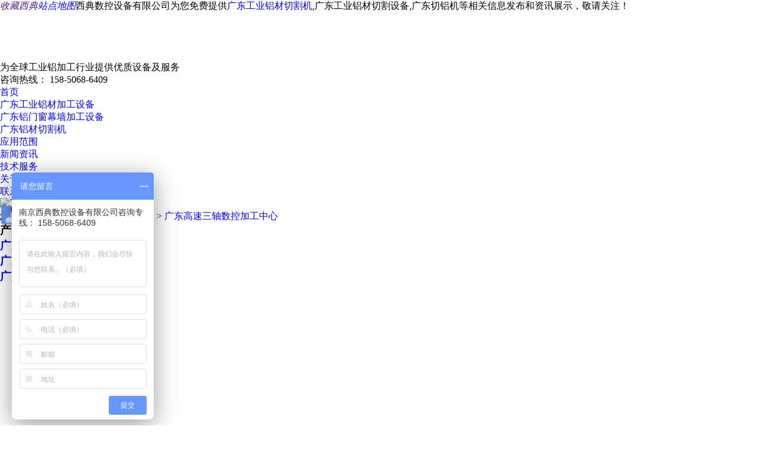

--- FILE ---
content_type: text/html; charset=utf-8
request_url: http://gd.xidsk.com/product172246.html
body_size: 8704
content:
<!DOCTYPE html><html lang="zh"><head data-base="/"> 
  <meta charset="gb2312"> 
  <meta http-equiv="X-UA-Compatible" content="IE=edge"> 
  <meta name="renderer" content="webkit"> 
  <meta http-equiv="pragma" content="no-cache">
 <meta http-equiv="cache-control" content="no-cache,must-revalidate">
 <meta http-equiv="expires" content="0">
<title>广东高速三轴数控加工中心 -- 南京西典数控设备有限公司</title>
<meta name="Keywords" content="广东高速三轴数控加工中心,工业铝材切割机,高速三轴数控加工中心">
    <meta name="Description" content="适用于铝塑型材的圆孔、槽孔、锁孔、异型孔等以及铝型材的铣削、倒角、刚性攻丝等工序的加工。">
  <link href="/template/365YXX0001/pc/css/resetcommon.css" rel="stylesheet" type="text/css"> 
  <link href="/template/365YXX0001/pc/css/n-reset.css" rel="stylesheet"> 
  <script src="/template/365YXX0001/pc/js/nsw.pc.min.js"></script> 
    <script src="/template/365YXX0001/pc/js/wow.min.js"></script> 
  <link href="/template/365YXX0001/pc/css/598d162b82ceb67d03e7aebd.css" rel="stylesheet">
  <link href="/template/365YXX0001/pc/css/s3.css" rel="stylesheet">
<script src="/template/365YXX0001/pc/js/scroll-div.js" type="text/javascript"></script> <script>
(function(){
    var bp = document.createElement('script');
    var curProtocol = window.location.protocol.split(':')[0];
    if (curProtocol === 'https') {
        bp.src = 'https://zz.bdstatic.com/linksubmit/push.js';
    }
    else {
        bp.src = 'http://push.zhanzhang.baidu.com/push.js';
    }
    var s = document.getElementsByTagName("script")[0];
    s.parentNode.insertBefore(bp, s);
})();
</script></head> 
 <body class="body-color"> 
  <div> 
 <div class="topWrap"> 
  <div class="header"> 
   <div class="t_sz"> 
    <span><i><a href="" rel="nofollow" title="收藏西典" rel="nofollow">收藏西典</a></i><i><a href="/sitemap.html" target="_blank">站点地图</a></i></span>西典数控设备有限公司为您免费提供<a href="http://gd.xidsk.com">广东工业铝材切割机</a>,广东工业铝材切割设备,广东切铝机等相关信息发布和资讯展示，敬请关注！
   </div> 
   <div class="t_top"> 
    <p class="logo"><a href="/" title="南京西典数控设备有限公司" rel="nofollow"><img alt="南京西典数控设备有限公司" src="/img.ashx?shopid=19113&file=logo.png" title="工业铝材切割机"></a></p> 
    <div class="t_wz"> 
     <span>为全球工业铝加工行业</span>提供优质设备及服务
    </div> 
    <div class="t_tel">
      咨询热线： 
     <span>158-5068-6409</span> 
    </div> 
   </div> 
   <div class="nav menu"> 
    <ul> 
      
      <li> <a href="/" title="首页" rel="nofollow"> 首页 </a> </li> 
      
     <li><a href="/protype25155.html" title="广东工业铝材加工设备">广东工业铝材加工设备</a></li>
      <li><a href="/pro1type25156.html" title="广东铝门窗幕墙加工设备">广东铝门窗幕墙加工设备</a></li>
      <li><a href="/protype25157.html" title="广东铝材切割机">广东铝材切割机</a></li>
      
      <li> <a href="/case.html" title="应用范围" rel="nofollow"> 应用范围 </a> </li> 
      
      <li> <a  href="/news.html"  rel="nofollow">新闻资讯</a> </li> 
      
     <li><a href="/about6418.html" rel="nofollow" title="技术服务">技术服务</a></li>
      
      <li> <a href="/about.html" title="关于我们" rel="nofollow"> 关于我们 </a> </li> 
      
      <li> <a href="/contact.html" title="联系我们" rel="nofollow"> 联系我们 </a> </li> 
      
    </ul> 
   </div> 
   
 <script type="text/javascript">
 var nav=$('#nav').offset().top;

$(document).scroll(function(){            //窗体滚动事件

	if($(this).scrollTop()>nav){
		$('#nav').css({
			"position":"fixed",
			"top":"0",
		});
	}
	console.log($(this).scrollTop());
	if($(this).scrollTop()<nav){
		$('#nav').css({
			"position":"static",
		});
	}

});
 </script>
  </div> 
   
 </div> 
</div>
<script>
var _hmt = _hmt || [];
(function() {
  var hm = document.createElement("script");
  hm.src = "https://hm.baidu.com/hm.js?9d6ea37c768b187346025b7f8bdb2222";
  var s = document.getElementsByTagName("script")[0]; 
  s.parentNode.insertBefore(hm, s);
})();
</script> 
  <div> 
 <div class="ty-banner-1">   
 <img alt="工业铝材切割设备" src="/template/365YXX0001/pc/images/about_bg2.jpg" title="工业铝材切割设备">
 </div> 
</div> 
   
  <div class="b-main"> 
  
   <div class="blk plc"> 
 <div class="p12-curmbs-1" navcrumbs=""> 
  <b> 您的位置： </b> <a href="/">首页</a> &gt; <a href="protype25155.html">工业铝材加工设备</a> &gt; <a href="/product172246.html">广东高速三轴数控加工中心</a>
 </div> 
</div> 

   <div class="clear"></div> 
   
   <div class="b-xs fl"> 
    <div class="p14-left-nav-1 blk"> 
 <div class="p14-left-nav-1-tit"> 
  <h3>产品中心</h3> 
 </div> 
 <div class="p14-left-nav-1-nav" navvicefocus1=""> 
   
   <div class="p14-left-nav-1-nav-one"> 
    
     <h3><a href="/protype25155.html" title="广东工业铝材加工设备">广东工业铝材加工设备</a></h3> 
    
     <h3><a href="/pro1type25156.html" title="广东铝门窗幕墙加工设备">广东铝门窗幕墙加工设备</a></h3> 
    
     <h3><a href="/protype25157.html" title="广东铝材切割机">广东铝材切割机</a></h3> 
    
   </div> 
   
 </div> 
 <div class="clear"></div> 
</div>   
   </div>
    
   <div class="b-sm fr">
     <div class="proviewbox">
          <div class="probigshow">
               <img src="/img.ashx?shopid=19113&file=2019041816481217.jpg" alt="广东高速三轴数控加工中心" class="js_goods_image_url" />
            </div> 
      </div>
       <div id="protop" class="prodbaseinfo_a">
                                <h1 class="h2_prodtitle">广东高速三轴数控加工中心</h1>
                                <ul class="ul_prodinfo">
                                    <li class="li_normalprice">适用于铝塑型材的圆孔、槽孔、锁孔、异型孔等以及铝型材的铣削、倒角、刚性攻丝等工序的加工。</li>
                                </ul>
								
                                <div class="ul_prodinfos">
                                 <div class="fl">
                                  <p>销售热线：<span>158-5068-6409</span></p>
                                 </div>
                                 <div class="fr">
                                  <a href="http://wpa.qq.com/msgrd?v=3&amp;uin=285914034&amp;site=qq&amp;menu=yes" target="_blank" rel="nofollow" title="在线QQ客服">立即咨询</a>
                                  </div>
                                </div>
          </div>
   </div>
   
   <div class="clear"></div> 
   
    <div class="mod_goods_info">
        <img src="/template/365YXX0001/pc/img/spxq.jpg" />
    </div>
    
    <div class="comm">
      <p>-采用先进工业数控系统，友好人机界面，设备操作简便，性能可靠。</p><p>-适用于铝合金型材、铝木复合型材、铜型材等轻质合金，以及U-PVC型材的加工。</p><p>--次装夹型材完成铣削、钻孔、倒角、开槽等多功能精密加工。</p><p>-采用高强度焊接结构，经热时效退火处理后确保整机高刚性和高稳定性。-采用进口高精度直线导轨副、滚珠丝杠、齿轮齿条及进口伺服电机,保证运动平稳，具有较高的定位及加工精度。</p><p>-采用高品质进口自动换刀高速电主轴确保加工稳定性，转动稳定噪音小，切削能力强。</p><p>-配备6工位容量随动刀库，可调气动专用夹具确保设备高效率加工。-双工作台可同时进行两件或两种型材加工，交互式上料，互不干涉。-多重安全防护结构，确保操作人员人身安全。</p><p><br></p><table id="parameter" class="ke-zeroborder" cellpadding="0" cellspacing="1" style="width: 749px; font-family: 微软雅黑; background-color: rgb(229, 229, 229); color: rgb(60, 60, 60); font-size: 14px; text-align: center;"><tbody><tr class="firstRow"><td class="h3" colspan="2" style="margin: 0px; padding: 6px 10px; font-size: 22px; border: 1pt solid rgb(0, 0, 0); text-align: left;"><p style="margin-bottom: 0px; padding: 0px; font-size: 15px !important; line-height: 32px !important;">设备技术参数</p></td></tr><tr><td class="th" style="margin: 0px; padding: 6px 10px; border: 1pt solid rgb(0, 0, 0); text-align: left; background-color: rgb(245, 250, 254);"><p style="margin-bottom: 0px; padding: 0px; font-size: 15px !important; line-height: 32px !important;">X轴行程</p></td><td class="td" style="margin: 0px; padding: 6px 10px; border: 1pt solid rgb(0, 0, 0); text-align: left; background-color: rgb(255, 255, 255);"><p style="margin-bottom: 0px; padding: 0px; font-size: 15px !important; line-height: 32px !important;">7200mm</p></td></tr><tr><td class="th" style="margin: 0px; padding: 6px 10px; border: 1pt solid rgb(0, 0, 0); text-align: left; background-color: rgb(245, 250, 254);"><p style="margin-bottom: 0px; padding: 0px; font-size: 15px !important; line-height: 32px !important;">X轴进给速度</p></td><td class="td" style="margin: 0px; padding: 6px 10px; border: 1pt solid rgb(0, 0, 0); text-align: left; background-color: rgb(255, 255, 255);"><p style="margin-bottom: 0px; padding: 0px; font-size: 15px !important; line-height: 32px !important;">0~60m/min</p></td></tr><tr><td class="th" style="margin: 0px; padding: 6px 10px; border: 1pt solid rgb(0, 0, 0); text-align: left; background-color: rgb(245, 250, 254);"><p style="margin-bottom: 0px; padding: 0px; font-size: 15px !important; line-height: 32px !important;">X轴定位精度</p></td><td class="td" style="margin: 0px; padding: 6px 10px; border: 1pt solid rgb(0, 0, 0); text-align: left; background-color: rgb(255, 255, 255);"><p style="margin-bottom: 0px; padding: 0px; font-size: 15px !important; line-height: 32px !important;">±0.05mm</p></td></tr><tr><td class="th" style="margin: 0px; padding: 6px 10px; border: 1pt solid rgb(0, 0, 0); text-align: left; background-color: rgb(245, 250, 254);"><p style="margin-bottom: 0px; padding: 0px; font-size: 15px !important; line-height: 32px !important;">Z轴行程</p></td><td class="td" style="margin: 0px; padding: 6px 10px; border: 1pt solid rgb(0, 0, 0); text-align: left; background-color: rgb(255, 255, 255);"><p style="margin-bottom: 0px; padding: 0px; font-size: 15px !important; line-height: 32px !important;">300mm</p></td></tr><tr><td class="th" style="margin: 0px; padding: 6px 10px; border: 1pt solid rgb(0, 0, 0); text-align: left; background-color: rgb(245, 250, 254);"><p style="margin-bottom: 0px; padding: 0px; font-size: 15px !important; line-height: 32px !important;">Z轴进给速度</p></td><td class="td" style="margin: 0px; padding: 6px 10px; border: 1pt solid rgb(0, 0, 0); text-align: left; background-color: rgb(255, 255, 255);"><p style="margin-bottom: 0px; padding: 0px; font-size: 15px !important; line-height: 32px !important;">0~20m/min</p></td></tr><tr><td class="th" style="margin: 0px; padding: 6px 10px; border: 1pt solid rgb(0, 0, 0); text-align: left; background-color: rgb(245, 250, 254);"><p style="margin-bottom: 0px; padding: 0px; font-size: 15px !important; line-height: 32px !important;">Z轴定位精度</p></td><td class="td" style="margin: 0px; padding: 6px 10px; border: 1pt solid rgb(0, 0, 0); text-align: left; background-color: rgb(255, 255, 255);"><p style="margin-bottom: 0px; padding: 0px; font-size: 15px !important; line-height: 32px !important;">±0.02mm</p></td></tr><tr><td class="th" style="margin: 0px; padding: 6px 10px; border: 1pt solid rgb(0, 0, 0); text-align: left; background-color: rgb(245, 250, 254);"><p style="margin-bottom: 0px; padding: 0px; font-size: 15px !important; line-height: 32px !important;">电源规格</p></td><td class="td" style="margin: 0px; padding: 6px 10px; border: 1pt solid rgb(0, 0, 0); text-align: left; background-color: rgb(255, 255, 255);"><p style="margin-bottom: 0px; padding: 0px; font-size: 15px !important; line-height: 32px !important;">380V/50Hz</p></td></tr><tr><td class="th" style="margin: 0px; padding: 6px 10px; border: 1pt solid rgb(0, 0, 0); text-align: left; background-color: rgb(245, 250, 254);"><p style="margin-bottom: 0px; padding: 0px; font-size: 15px !important; line-height: 32px !important;">机床总功率</p></td><td class="td" style="margin: 0px; padding: 6px 10px; border: 1pt solid rgb(0, 0, 0); text-align: left; background-color: rgb(255, 255, 255);"><p style="margin-bottom: 0px; padding: 0px; font-size: 15px !important; line-height: 32px !important;">12kW</p></td></tr><tr><td class="th" style="margin: 0px; padding: 6px 10px; border: 1pt solid rgb(0, 0, 0); text-align: left; background-color: rgb(245, 250, 254);"><p style="margin-bottom: 0px; padding: 0px; font-size: 15px !important; line-height: 32px !important;">机床尺寸</p></td><td class="td" style="margin: 0px; padding: 6px 10px; border: 1pt solid rgb(0, 0, 0); text-align: left; background-color: rgb(255, 255, 255);"><p style="margin-bottom: 0px; padding: 0px; font-size: 15px !important; line-height: 32px !important;">11000x1800x2300mm</p></td></tr><tr><td class="th" style="margin: 0px; padding: 6px 10px; border: 1pt solid rgb(0, 0, 0); text-align: left; background-color: rgb(245, 250, 254);"><p style="margin-bottom: 0px; padding: 0px; font-size: 15px !important; line-height: 32px !important;">Y轴行程</p></td><td class="td" style="margin: 0px; padding: 6px 10px; border: 1pt solid rgb(0, 0, 0); text-align: left; background-color: rgb(255, 255, 255);"><p style="margin-bottom: 0px; padding: 0px; font-size: 15px !important; line-height: 32px !important;">900mm</p></td></tr><tr><td class="th" style="margin: 0px; padding: 6px 10px; border: 1pt solid rgb(0, 0, 0); text-align: left; background-color: rgb(245, 250, 254);"><p style="margin-bottom: 0px; padding: 0px; font-size: 15px !important; line-height: 32px !important;">Y轴进给速度</p></td><td class="td" style="margin: 0px; padding: 6px 10px; border: 1pt solid rgb(0, 0, 0); text-align: left; background-color: rgb(255, 255, 255);"><p style="margin-bottom: 0px; padding: 0px; font-size: 15px !important; line-height: 32px !important;">0~30m/min</p></td></tr><tr><td class="th" style="margin: 0px; padding: 6px 10px; border: 1pt solid rgb(0, 0, 0); text-align: left; background-color: rgb(245, 250, 254);"><p style="margin-bottom: 0px; padding: 0px; font-size: 15px !important; line-height: 32px !important;">Y轴定位精度</p></td><td class="td" style="margin: 0px; padding: 6px 10px; border: 1pt solid rgb(0, 0, 0); text-align: left; background-color: rgb(255, 255, 255);"><p style="margin-bottom: 0px; padding: 0px; font-size: 15px !important; line-height: 32px !important;">±0.02mm</p></td></tr><tr><td class="th" style="margin: 0px; padding: 6px 10px; border: 1pt solid rgb(0, 0, 0); text-align: left; background-color: rgb(245, 250, 254);"><p style="margin-bottom: 0px; padding: 0px; font-size: 15px !important; line-height: 32px !important;">重复定位</p></td><td class="td" style="margin: 0px; padding: 6px 10px; border: 1pt solid rgb(0, 0, 0); text-align: left; background-color: rgb(255, 255, 255);"><p style="margin-bottom: 0px; padding: 0px; font-size: 15px !important; line-height: 32px !important;">±0.02mm</p></td></tr><tr><td class="th" style="margin: 0px; padding: 6px 10px; border: 1pt solid rgb(0, 0, 0); text-align: left; background-color: rgb(245, 250, 254);"><p style="margin-bottom: 0px; padding: 0px; font-size: 15px !important; line-height: 32px !important;">加工面粗糙度</p></td><td class="td" style="margin: 0px; padding: 6px 10px; border: 1pt solid rgb(0, 0, 0); text-align: left; background-color: rgb(255, 255, 255);"><p style="margin-bottom: 0px; padding: 0px; font-size: 15px !important; line-height: 32px !important;">Ra6.3μm</p></td></tr><tr><td class="th" style="margin: 0px; padding: 6px 10px; border: 1pt solid rgb(0, 0, 0); text-align: left; background-color: rgb(245, 250, 254);"><p style="margin-bottom: 0px; padding: 0px; font-size: 15px !important; line-height: 32px !important;">主轴功率</p></td><td class="td" style="margin: 0px; padding: 6px 10px; border: 1pt solid rgb(0, 0, 0); text-align: left; background-color: rgb(255, 255, 255);"><p style="margin-bottom: 0px; padding: 0px; font-size: 15px !important; line-height: 32px !important;">7.5kW</p></td></tr><tr><td class="th" style="margin: 0px; padding: 6px 10px; border: 1pt solid rgb(0, 0, 0); text-align: left; background-color: rgb(245, 250, 254);"><span style="font-size: 15px;">主轴转速</span></td><td class="td" style="margin: 0px; padding: 6px 10px; border: 1pt solid rgb(0, 0, 0); text-align: left; background-color: rgb(255, 255, 255);"><span style="font-size: 15px;">0~18000rpm</span></td></tr><tr><td class="th" style="margin: 0px; padding: 6px 10px; border: 1pt solid rgb(0, 0, 0); text-align: left; background-color: rgb(245, 250, 254);"><span style="font-size: 15px;">工作气压</span></td><td class="td" style="margin: 0px; padding: 6px 10px; border: 1pt solid rgb(0, 0, 0); text-align: left; background-color: rgb(255, 255, 255);"><span style="font-size: 15px;">0.6~0.8MPa</span></td></tr><tr><td class="th" style="margin: 0px; padding: 6px 10px; border: 1pt solid rgb(0, 0, 0); text-align: left; background-color: rgb(245, 250, 254);"><span style="font-size: 15px;">机床净重</span></td><td class="td" style="margin: 0px; padding: 6px 10px; border: 1pt solid rgb(0, 0, 0); text-align: left; background-color: rgb(255, 255, 255);"><span style="font-size: 15px;">4500kg</span></td></tr></tbody></table><br>
	  <p style="text-align:center;"><img src="/img.ashx?shopid=19113&file=2019041816481217.jpg" alt="广东高速三轴数控加工中心" /></p>
   </div>
   
   <div class="pro proArtiNum mt10">
				<ul class="pager pager-round">
							<li class="previous ">
								<a href="product861502.html" title="广东全自动三翼合页机（57和页机)">
									上一篇
									<span aria-hidden="true" class="hidden-xs hidden-sm">：广东全自动三翼合页机（57和页机)</span> 
								</a>
							</li>
							<li class="next ">
								<a href="product172883.html" title="广东高速铝型材数控钻铣床">
									下一篇
									<span aria-hidden="true" class="hidden-xs hidden-sm">：广东高速铝型材数控钻铣床</span>
								</a>
							</li>
						</ul>
                        
						 <div style="clear:both;"> </div>
                         
                                <div class="tag">来源：http://gd.xidsk.com/product172246.html</div>
                                <div class="tag">时间：2019-04-18 16:49:33</div>
						<div class="tag">相关标签：<a href='/product.html?key=工业铝材切割机'>工业铝材切割机</a>,<a href='/product.html?key=高速三轴数控加工中心'>高速三轴数控加工中心</a>,</div>
						 </div>
                          <div style="clear:both;"> </div>
                <div id="related_pro">
						<div class="cpxq_h4n clearfix">
							<p>相关产品<em>recommendation</em></p>
						</div>
						<div class="mainfr">
							<ul class="clearfix">
								
								 <li>
                    <a rel="nofollow" href="/product172955.html" title="广东双头精密切割机锯">
                    <div class="img">
                     <img src="/img.ashx?shopid=19113&file=2020041411191749.jpg" title="广东双头精密切割机锯" alt="广东双头精密切割机锯" />
                    </div>
                    <p>广东双头精密切割机锯</p> 
                    </a>
                   </li>
								
								 <li>
                    <a rel="nofollow" href="/product172953.html" title="广东手动双头任意角铝材切割机">
                    <div class="img">
                     <img src="/img.ashx?shopid=19113&file=202004141118419.jpg" title="广东手动双头任意角铝材切割机" alt="广东手动双头任意角铝材切割机" />
                    </div>
                    <p>广东手动双头任意角铝材切割机</p> 
                    </a>
                   </li>
								
								 <li>
                    <a rel="nofollow" href="/product172951.html" title="广东重型数显双头铝材切割机">
                    <div class="img">
                     <img src="/img.ashx?shopid=19113&file=2019041910032436.jpg" title="广东重型数显双头铝材切割机" alt="广东重型数显双头铝材切割机" />
                    </div>
                    <p>广东重型数显双头铝材切割机</p> 
                    </a>
                   </li>
								
								 <li>
                    <a rel="nofollow" href="/product172921.html" title="广东铝型材内外摆数显双头精密切割锯">
                    <div class="img">
                     <img src="/img.ashx?shopid=19113&file=2019041909582395.jpg" title="广东铝型材内外摆数显双头精密切割锯" alt="广东铝型材内外摆数显双头精密切割锯" />
                    </div>
                    <p>广东铝型材内外摆数显双头精密切割锯</p> 
                    </a>
                   </li>
								
							</ul>
						</div>
					</div>
                       <div style="clear:both;"> </div>       
          <div id="related_news">
						<div class="cpxq_h4n clearfix">
							<p>相关新闻<em>recommendation</em></p>
						</div>
						<div class="news_container">
							<ul class="clearfix">
								
								<li><a href="/news620062.html" title="广东工业铝材切割机的噪音很大的原因是什么"><em>广东工业铝材切割机的噪音很大的原因是什么</em> <span>2021-05-28</span></a></li>
								
								<li><a href="/news618361.html" title="购买广东工业铝材切割设备有什么方法呢"><em>购买广东工业铝材切割设备有什么方法呢</em> <span>2021-05-26</span></a></li>
								
								<li><a href="/news616533.html" title="广东切铝机可以切割不锈钢吗"><em>广东切铝机可以切割不锈钢吗</em> <span>2021-05-24</span></a></li>
								
								<li><a href="/news615711.html" title="广东工业铝材切割设备运行中为什么会出现刀卡的现象呢"><em>广东工业铝材切割设备运行中为什么会出现刀卡的现象呢</em> <span>2021-05-22</span></a></li>
								
							</ul>
						</div>
					</div>
               <div style="clear:both;"> </div>
   
  </div> 
     <div> 
 <div class="footWrap"> 
  <div class="footer"> 
   <div class="ft_nav"> 
     <a href="/" title="首页" rel="nofollow"> 首页 </a>
     <a href="/protype25155.html" title="广东工业铝材加工设备">广东工业铝材加工设备</a>
      <a href="/pro1type25156.html" title="广东铝门窗幕墙加工设备">广东铝门窗幕墙加工设备</a>
      <a href="/protype25157.html" title="广东铝材切割机">广东铝材切割机</a>
     <a  href="/news.html"  rel="nofollow">新闻资讯</a>
     <a href="/about6418.html" rel="nofollow" title="技术服务">技术服务</a>
     <a href="/about.html" title="关于我们" rel="nofollow"> 关于我们 </a>
     <a href="/contact.html" title="联系我们" rel="nofollow"> 联系我们 </a>
     <a target="_blank" href="/sitemap.xml">XML</a>
	  <a  href="/sitemap.html" target="_blank">网站地图</a>
	 <!--百度统计-->
	 <script>
     var _hmt = _hmt || [];
     (function() {
     var hm = document.createElement("script");
     hm.src = "https://hm.baidu.com/hm.js?fd84fb646ed6bb20895655b816783dc1";
     var s = document.getElementsByTagName("script")[0]; 
     s.parentNode.insertBefore(hm, s);})();
     </script>
     
   </div> 
   <div class="ft_t"> 
    <div class="ft_l"> 
     <i><img src="/img.ashx?shopid=19113&file=logo.png"></i> 
     <p><img alt="切铝机" src="/template/365YXX0001/pc/images/ewm.jpg"><span>扫一扫</span></p> 
    </div> 
    <div class="ft_c"> 
     <h4>CONTACT US</h4> 
     <p><strong>南京西典数控设备有限公司</strong><br>邮箱：285914034@qq.com<br>公司地址：南京市江宁区谷里镇周村潘家工业园
     <br>
    西典数控设备有限公司是一家专业生产制造广东工业铝材切割机、广东工业铝材切割设备、广东切铝机、自动切割机等设备产品的公司，本公司在行业内经过多年发展，在业内拥有较高的知名度，且在制作生产方面拥有较高的工艺,欢迎来厂参观和咨询！
	<br>
	热门城市推广：<a href="http://nj.xidsk.com" target="_blank">南京</a> <a href="http://js.xidsk.com" target="_blank">江苏</a> <a href="http://sd.xidsk.com" target="_blank">山东</a> <a href="http://gd.xidsk.com" target="_blank">广东</a> <a href="http://fj.xidsk.com" target="_blank">福建</a> <a href="http://zj.xidsk.com" target="_blank">浙江</a> <a href="http://hb.xidsk.com" target="_blank">湖北</a> <a href="http://hn.xidsk.com" target="_blank">湖南</a> 
     </p> 
    </div> 
    <div class="ft_r"> 
     <h4>CONTACT US</h4> 
     <p>咨询专线：<span>158-5068-6409</span></p> 
     <i><a target="_blank" href="http://wpa.qq.com/msgrd?v=3&amp;uin=285914034&amp;site=qq&amp;menu=yes" rel="nofollow"><img src="/template/365YXX0001/pc/images/ft_btn1.png"></a></i> 
    </div> 
   </div> 
   <div class="link"> 
  <p style="float:right;">备案号：<a rel="nofollow" target="_blank" href="https://beian.miit.gov.cn/">苏ICP备19015026号</a></p>
    <div class="zhuchao"  style="display:inline-block;">
					Powered by&nbsp;&nbsp;<a href="http://www.gucwl.com" rel="nofollow" target="_blank">365系统</a>
					<script type="text/javascript">var cnzz_protocol = (("https:" == document.location.protocol) ? "https://" : "http://");document.write(unescape("%3Cspan id='cnzz_stat_icon_1277759225'%3E%3C/span%3E%3Cscript src='" + cnzz_protocol + "s96.cnzz.com/z_stat.php%3Fid%3D1277759225%26show%3Dpic' type='text/javascript'%3E%3C/script%3E"));</script>
	</div><em>  Copyright&copy;<span id="target">gd.xidsk.com</span>            ( <span id="btn" data-clipboard-action="copy" data-clipboard-target="#target" onclick='copyURL("#btn")' style="cursor:pointer">点击复制</span> )南京西典数控设备有限公司</em>
     
     
   </div> 
  </div> 
  <div class="clear"></div> 
 </div> 
  
</div> 
<!--   <div class="client-2"> 
 <ul id="client-2"> 
   
  <li class="my-kefu-tel"> 
   <div class="my-kefu-tel-main"> 
    <div class="my-kefu-left"> 
     <i></i> 
     <p>热线电话</p> 
    </div> 
    <div class="my-kefu-tel-right" phone400="">158-5068-6409</div> 
   </div> </li> 
   
  <li class="my-kefu-weixin"> 
      <div class="my-kefu-main"> 
          <div class="my-kefu-left"> 
              <i></i> 
              <p> 微信</p> 
          </div> 
          <div class="my-kefu-right"> 
          </div> 
          <div class="my-kefu-weixin-pic"> 
              <img src="/template/365YXX0001/pc/images/ewm.jpg"> 
          </div> 
      </div> 
  </li> 
   
  <li class="my-kefu-ftop"> 
   <div class="my-kefu-main"> 
    <div class="my-kefu-left"> 
     <a href=""> <i></i> <p> 返回顶部 </p> </a> 
    </div> 
    <div class="my-kefu-right"> 
    </div> 
   </div> </li> 
 </ul> 
  
  
</div>  -->


  <script src="/template/365YXX0001/pc/js/5baa0bbde4b03837bc1d8641.js" type="text/javascript"></script>
<script src="/template/365YXX0001/pc/js/public.js"></script>
<script src="https://cdnjs.cloudflare.com/ajax/libs/clipboard.js/2.0.4/clipboard.min.js"></script>
<script type="text/javascript">    function copyURL(id) {        var clipboard = new ClipboardJS("#btn");        clipboard.on('success', function () {            alert('复制成功，去粘贴看看吧！')        })        clipboard.on('error', function (e) {            alert("复制失败！请手动复制")        });    }</script>  <script type="text/javascript" src="http://webapi.gcwl365.com/msg/message/messagesend.js?+Math.random()" id="SendMessageScript" qq="285914034" wechat="15850686409" wechatpic="2020041709224559.png" cid="19113" mobile="158-5068-6409" bcolor="#3498DB"></script>

</body></html>